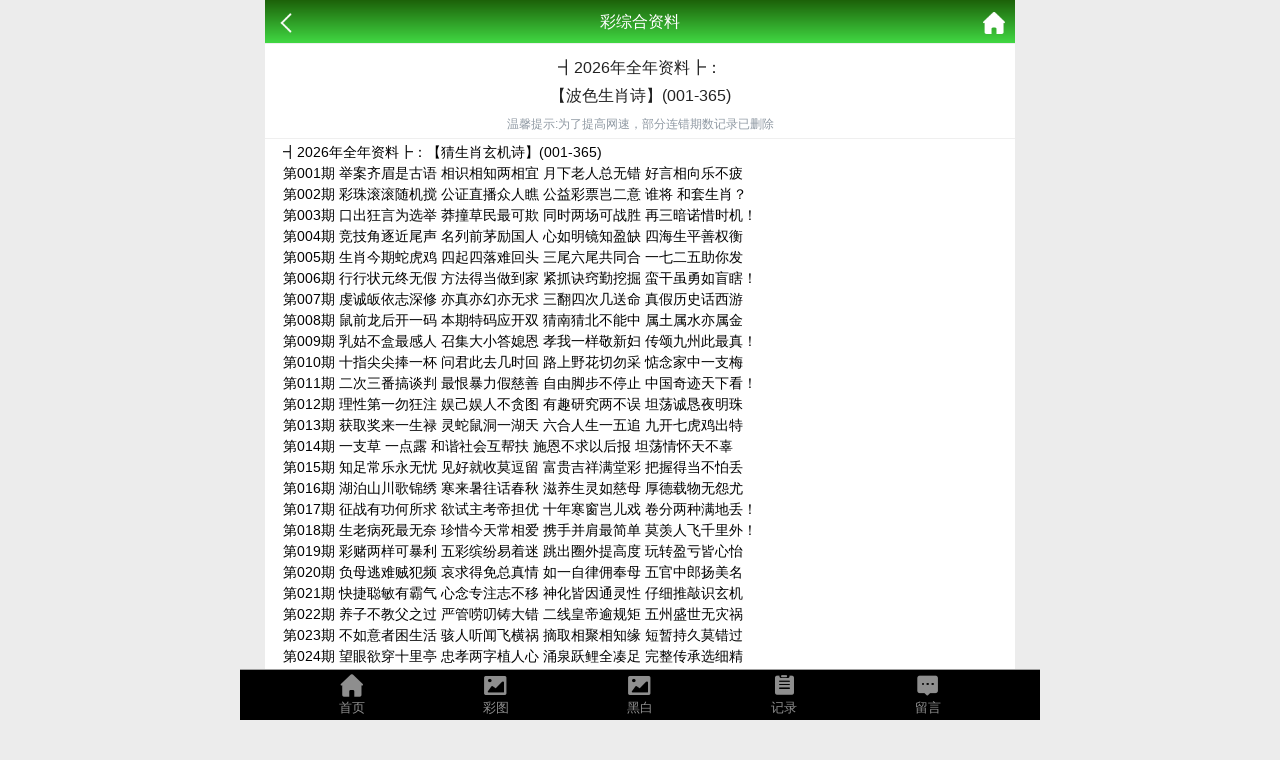

--- FILE ---
content_type: text/html; charset=utf-8
request_url: https://am595529.xyz/k_article.aspx?id=10002
body_size: 33289
content:
<!doctype html>
<html lang="en">
<head>
   <title>澳门论坛资料-澳门资料库,595529.com,澳彩图库|澳门开奖直播|澳门图库|澳门挂牌|特区娱乐第一站|天下彩|天空彩|天下彩免费资料|天天好彩免费资料大全|天下彩票与你同行|天下彩票|天空彩票|二四六天天好彩资料|天下彩票因为有你|天下彩_免费资料大全|天空彩票与你同行|手机直播开奖报码</title>
<meta name="keywords" content="澳门论坛资料,595529.com,澳彩图库,澳门开奖直播,澳门特区总马站,特区娱乐第一站,澳门澳彩图库,澳彩图库开奖,，澳门图库挂牌,天下彩,赢彩天下,二四六天天好彩资料,免费资料大全,天下彩票因为有你,天空彩票与你同行,天下彩,澳门马会本港台开奖结果,贵宾网,第七马资料,惠泽天下,天下图库,澳彩挂牌,118开奖|天空彩票|天下彩|精英网|手机报碼|免费资料大全|天空资料|中彩堂|天空彩票与你同行|天下彩|免费资料大全|天空彩免费资枓大全|天空彩兔费资科大全|天空与你同行彩票免费料大全|246天天好采彩免费大全|天空彩彩票与你同行|天下采天空采与你同行免费料|天空彩彩票与你同行免费资大全|天空彩票与你同行免费资料大全|澳门图库|澳门澳彩图库|神童网|手机报码|澳彩马会开奖结果|天下免费料大全|特彩吧|正版免费料大全|天空彩票与你同行|天下采票免费资料大全|天空彩彩票与你同行|2020澳门正版免费资料大全|全年免费料大全|天空彩免费资料大全|天空采彩票与你同行|惠泽社免费料|惠泽群社精准资料|爱资料免费福彩门户惠泽|2020全年资料大全|天下采票免费资料大全|天下采天空采与你同行免费料|天空彩票与你同行新版|天空采彩票与你同行1749.cc" />
<meta name="description" content="澳门论坛资料(595529.com)澳彩图库,澳门开奖直播,澳门图库,网站免费提供澳门马会资料大全,澳门马会开奖结果,澳门挂牌,心水图库,开奖记录,手机开奖报碼,专业提供澳门彩票最新资讯的网站。" />
<meta charset="utf-8">
<meta name="viewport" content="width=device-width, initial-scale=1.0, maximum-scale=1.0, minimum-scale=1.0, user-scalable=no, minimal-ui">
<link rel="stylesheet" href="/Public/Home/css/style.css">
<link rel="shortcut icon" href="/Public/Home/images/favicon/favicon.ico">
<script src="/Public/Home/js/jquery.min.js"></script>
<script src="/Public/Home/js/echo.min.js"></script>
<link rel="stylesheet" type="text/css" href="/Public/Home/css/kj.css">
    <style>
        section img{
            width: 90%;
            margin: .2rem 5%;
        }
        .content{
            font-size: 1rem;
            margin: .2rem .4rem;
            padding: .4rem .2rem;
        }
        .content p{
            
        }
    </style>

</head>
<body>
    <header>
        <span class="back" onclick="javascript:history.back(-1);"><img src="/Public/Home/images/back.png" alt=""></span>
        <span class="list">彩综合资料</span>
        <a class="home" href="https://am595529.com"><img src="/Public/Home/images/home.png" alt=""></a>
    </header>

    <section>
        <div class="warp">
            <div class="title">
                <h2>┫<script>document.write(new Date().getFullYear())</script>年全年资料┣：<br>【波色生肖诗】(001-365)</h2>
                <p style="color:#909AA4">温馨提示:为了提高网速，部分连错期数记录已删除</p>
            </div>
            <div class="content">
                <!--正文内容-->
                ┫2026年全年资料┣：【猜生肖玄机诗】(001-365)<br>

第001期	 举案齐眉是古语 相识相知两相宜 月下老人总无错 好言相向乐不疲	<br>
第002期	 彩珠滚滚随机搅 公证直播众人瞧 公益彩票岂二意 谁将  和套生肖？	<br>
第003期	 口出狂言为选举 莽撞草民最可欺 同时两场可战胜 再三暗诺惜时机！	<br>
第004期	 竞技角逐近尾声 名列前茅励国人 心如明镜知盈缺 四海生平善权衡	<br>
第005期	 生肖今期蛇虎鸡 四起四落难回头 三尾六尾共同合 一七二五助你发	<br>
第006期	 行行状元终无假 方法得当做到家 紧抓诀窍勤挖掘 蛮干虽勇如盲瞎！	<br>
第007期	 虔诚皈依志深修 亦真亦幻亦无求 三翻四次几送命 真假历史话西游	<br>
第008期	 鼠前龙后开一码 本期特码应开双 猜南猜北不能中 属土属水亦属金	<br>
第009期	 乳姑不盒最感人 召集大小答媳恩 孝我一样敬新妇 传颂九州此最真！	<br>
第010期	 十指尖尖捧一杯 问君此去几时回 路上野花切勿采 惦念家中一支梅	<br>
第011期	 二次三番搞谈判 最恨暴力假慈善 自由脚步不停止 中国奇迹天下看！	<br>
第012期	 理性第一勿狂注 娱己娱人不贪图 有趣研究两不误 坦荡诚恳夜明珠	<br>
第013期	 获取奖来一生禄 灵蛇鼠洞一湖天 六合人生一五追 九开七虎鸡出特	<br>
第014期	 一支草 一点露 和谐社会互帮扶 施恩不求以后报 坦荡情怀天不辜	<br>
第015期	 知足常乐永无忧 见好就收莫逗留 富贵吉祥满堂彩 把握得当不怕丢	<br>
第016期	 湖泊山川歌锦绣 寒来暑往话春秋 滋养生灵如慈母 厚德载物无怨尤	<br>
第017期	 征战有功何所求 欲试主考帝担优 十年寒窗岂儿戏 卷分两种满地丢！	<br>
第018期	 生老病死最无奈 珍惜今天常相爱 携手并肩最简单 莫羡人飞千里外！	<br>
第019期	 彩赌两样可暴利 五彩缤纷易着迷 跳出圈外提高度 玩转盈亏皆心怡	<br>
第020期	 负母逃难贼犯频 哀求得免总真情 如一自律佣奉母 五官中郎扬美名	<br>
第021期	 快捷聪敏有霸气 心念专注志不移 神化皆因通灵性 仔细推敲识玄机	<br>
第022期	 养子不教父之过 严管唠叨铸大错 二线皇帝逾规矩 五州盛世无灾祸	<br>
第023期	 不如意者困生活 骇人听闻飞横祸 摘取相聚相知缘 短暂持久莫错过	<br>
第024期	 望眼欲穿十里亭 忠孝两字植人心 涌泉跃鲤全凑足 完整传承选细精	<br>
第025期	 冠冕堂皇俏门面 五彩缤纷是厅堂 足浴指压偶谈笑 四肢放松暂悠然	<br>
第026期	 杂草丛生凿坟地 石珠成排问事宜 自作主张惹师怒 剩两三颗是时机	<br>
第027期	 天增岁月人增岁 春满乾坤福满堂 一醉无优容乱语 不管头上两霜！	<br>
第028期	 四面环绕请谨记 芦笙节庆喜相聚 浊世不染最坦诚 苗岭明珠在凯里	<br>
第029期	 八型两角称魔王 铁扇神风古今传 逍遥快乐本无事 偏遇师徒皆不凡	<br>
第030期	 马前兔后三合狗 一片天机定虎狗 本期特码十和七 蛇虎本是一家亲	<br>
第031期	 精忠报国一生志 因敬成神再加持 正顺香火传四海 元帅妻舅亦传奇	<br>
第032期	 富贵欲望无底洞 时代进步太匆匆 大浪淘沙淳朴尽 山野生活回忆中	<br>
第033期	 两岸合作慈济宫 五术神医大道公 信仰从来难推理 心诚则灵也无踪	<br>
第034期	 劳碌耕耘盼年关 深锁洞门雨夜寒 怅然若失整行李 只恋合家相见欢	<br>
第035期	 嗷嗷待哺爱入心 学舌逗趣如百灵 转眼不觉成年庆 一六花季敬神明	<br>
第036期	 人心险恶本天性 互惠互利长平行 博爱如海存几许 单向利用总无情！	<br>
第037期	 老调重弹皆平凡 国计民生干不完 两会代表商国是 五星红旗在飘扬	<br>
第038期	 万里碧空朵朵云 闲花野草反为珍 猴前龙后前世定 三问子中有老虎	<br>
第039期	 精忠报国一生志 因敬成神再加持 文化底蕴铸古国 亚洲二雄留传说	<br>
第040期	 一鸣惊人演艺圈 七彩光环满地钱 节能减排兼无碳 产业功成胜神仙	<br>
第041期	 生肖今期双绿码 特码落在红头家 求来神仙变八戒 翻天覆地看牛羊	<br>
第042期	 洁身自好不面西 墓前慰母闻雷泣 欲问特码何最旺 二一交叉开本期	<br>
第043期	 苍郁茂密不封山 二老执帚边闲谈 庭前稀朗皆为伴 五彩缤纷闹正甜	<br>
第044期	 两耳垂肩丰衣食 四水归堂福禄司 聪明灵巧看耳目 面相未来能先知？	<br>
第045期	 传统艺术慢鉴赏 落魄出头最经常 重围突破有神助 午夜深沉向光芒	<br>
第046期	 聪明细緻少祸端 锐志阳刚前路宽 若得相济最美满 一一左右有玄关	<br>
第047期	 接二连三为海疆 各说各话惹争端 文明古国我最早 实力信心敢冲关	<br>
第048期	 小学中学都用心 全面学识已大龄 半老毕业无特色 十八前后宜专精	<br>
第049期	 盖世英雄力拔山 破釜沉舟把名扬 宜将剩勇追穷寇 不可沽名学霸王	<br>
第050期	 满腹牢骚仅吐二 不如意事占九成 社会进步能应变 坦然面对现代人	<br>
第051期	 金钱美女加权势 普世追求用心思 三年运转经常事 四方顺遂当走时	<br>
第052期	 亚运残运两相连 继续角逐亮五羊 省会城市谁敢比 繁华贸易镇岭南！	<br>
第053期	 夏日凭栏凉风轻 挽臂细语总柔情 碧海隔岸鼓浪屿 五彩缤纷耀四邻	<br>
第054期	 上品夫妻话投机 同心一体互相惜 金钱势力淡如水 情意绵绵似胶漆	<br>
第055期	 人格魅力观言行 始终如一永恒心 大爱无疆加博学 勤勉奉献史留名	<br>
第056期	 战败而逃心胆怯 大脚林侯找失鞋 举旗复转配成对 疑似援兵反告捷！	<br>
第057期	 绵绵细雨倒春寒 一枝红杏锁笑颜 期扫阴霾旭日照 六合同春暖心田	<br>
第058期	 爱恨缠绵累香港 消除隔阂为赢钱 一生娱乐此为上 四海传播威力强！	<br>
第059期	 一日清闲一日仙 街巷纵横任流连 命里有时终须有 康乐友爱是天堂	<br>
第060期	 辛勤构筑稍见端 随心所欲业不专 闭门造车频施压 六神无主靠何方？	<br>
第061期	 一寸光阴一寸金 组合玄机莫沉吟 相识相聚与相知 来生隔世不如时	<br>
第062期	 改革先驱留青史 三起三落尚坚持 折磨难损济世志 长活人心民之子！	<br>
第063期	 烽火岁月难如愿 满腔热血慕西方 因缘际会偷出境 恶比虎狼沙漠滩	<br>
第064期	 少住古厝闹喳喳 话题虽多天不塌 如今猜码用电话 二一组合定不差	<br>
第065期	 腾云驾雾任翱翔 穿梭来往为谁忙 享受过程自乐趣 身边有爱是天堂	<br>
第066期	 三日晴暖四日雨 变换无常不讲理 多少年来领教过 不像今冬闷如许	<br>
第067期	 见利忘义多取巧 胸襟坦荡耐推敲 力所能及且互助 无形回馈开生肖！	<br>
第068期	 开放潮流势如洪 高楼林立农转工 安得闲时寻野味 珍稀难求小亦同	<br>
第069期	 灾祸频繁闹亚欧 大战没有小事多 空难矿难加政变 九衢三市常风波	<br>
第070期	 天灾频繁救援忙 气候变化谷雨寒 拨云见日渐稳定 三五外侧共论谈	<br>
第071期	 二次延押当罪囚 众怒网上传 Q Q 打爆电话非所愿 五洲华裔有缘由	<br>
第072期	 头红尾绿定本期 中数红蓝未出特 今期特码羊狗在 三九今期看二五	<br>
第073期	 山摇地动又天灾 争分夺秒齐进来 无论多少都是爱 南北同心金石开	<br>
第074期	 权利相连易斗争 玩转谋略挖陷坑 早用贤能轮替法 天下太平乐众生	<br>
第075期	 一通电话何日归 不曾计较盈与亏 父慈子孝两默契 可贵拼搏是为谁！	<br>
第076期	 运背时乖莫怨命 世事如棋局局新 传统虽旧足信赖 轮回三九敢欺心	<br>
第077期	 风雪飘飘已严寒 雪犯北方路不瘫 突袭南国成大患 有防水旺地不干！	<br>
第078期	 四零重开合六尾 红旺蓝弱绿跟齐 特码生肖它最大 蓝绿今次发大财	<br>
第079期	 帝女七仙情义真 力保么妹下凡尘 卖身葬父虽贫贱 因孝结缘羡煞人！	<br>
第080期	 士别三日刮目看 七彩人生常如酣 不妒莫贪皆我愿 相知相识应有缘！	<br>
第081期	 再造气势换新机 预测老调不偏离 奖金加大为吸引 还原公益共勉兮	<br>
第082期	 聚精会神为名誉 竭尽全力争第一 无烟战场同关注 奖牌骄傲无多餘	<br>
第083期	 名利造人纵熏心 欲壑难填常寡情 优劣长短两面性 四时康乐最丰盈	<br>
第084期	 历史充分加法理 说到做到靠实力 争取满贯有雄心 丰富矿藏在水域	<br>
第085期	 重温古辑二四孝 常怀感恩多知交 灵活应用不迂腐 娱人娱己共推敲	<br>
第086期	 对称两边拱殿堂 五彩缤纷雕画廊 享尽富足思野趣 寻芳探幽入深山	<br>
第087期	 生老病死最无奈 珍惜今天常相爱 士别三日刮目看 七彩人生常如甜！	<br>
第088期	 风雨交加成泽国 瓦砾归隐替洋楼 生别五旬断消息 为嫡所逐七岁离	<br>
第089期	 一袭长衣迎风飘 五路财源应时招 善舞背后多精力 懒散无为叫逍遥！	<br>
第090期	 言多必失未必真 沉默是金更难撑 两样综合方痛快 五彩周边有欢声	<br>
第091期	 灾祸频繁闹亚欧 大战没有小事多 空难矿难加政变 九衢三市常风波	<br>
第092期	 志得意满塑形象 笑看成败真英雄 屏蔽六合求完美 恨透管家两皆兄	<br>
第093期	 海疆争议迫眉睫 天灾人祸再威胁 克服困难有招数 中华儿女大团结	<br>
第094期	 还原人性迎春彩 信仰自由民开怀 乡间塞车忙串户 轿中神明左右摇！	<br>
第095期	 改革先驱留青史 三起三落尚坚持 折磨难损济世志 长活人心民之子！	<br>
第096期	 灾祸频繁闹亚欧 大战没有小事多 空难矿难加政变 九衢三市常风波	<br>
第097期	 坎珂崎区路艰辛 拨乱反正到如今 三朝改革有自信 笑傲四海见功勋！	<br>
第098期	 情愁一身思不透 五伦之内犹恩仇 难得常遇开心事 教我放荡学洒脱	<br>
第099期	 三五七九有码出 桃花太监找妇人 三前四后五发财 马上三下中间二	<br>
第100期	 首尾相顾无终点 阴阳转化永缠绵 道法自然修真谛 收放自如种福田	<br>
第101期	 三生有幸怀感恩 八方救援情最真 多少得失厉害事 笑傲江湖乐此生！	<br>
第102期	 贪梦失节少无为 运到齐国显神威 名相管仲开盛世 三一前后现光辉	<br>
第103期	 天性单纯非蠢笨 大智如愚能几人 拔树掀屋雨打横 风啸雷闪天地	<br>
第104期	 三句是诗中有诗 特码必定在其中 今期特码最好找 红头绿尾藏特码	<br>
第105期	 东至海疆西到欧 横冲直撞勤开拓 史上朝代何时大 大元帝国最酒脱	<br>
第106期	 六朝古都名南京 山环水绕两分明 气势磅砖闹中静 肃然起敬中山陵	<br>
第107期	 蛇里有虎得玄机 二四六合开本期 鸡狗本是同根生 三三四五不相同	<br>
第108期	 一夜元宵年过尽 整装陆续离乡亲 两手空挥有期许 满载而归再叙情	<br>
第109期	 万事起始有周期 于今登峰又造极 以此形容君注意 厚积薄发永无虞	<br>
第110期	 变幻阵图一字开 六甲天兵听安排 神话于今成娱乐 茶餘饭后偶然来	<br>
第111期	 两面三刀易处世 有理吃亏常耿直 眨眼飘移见白发 后天难比落土时	<br>
第112期	 曲径通幽莫走岔 雾上仙境谁敢爬 期盼国庆等休假 有序规则总到达	<br>
第113期	 湖底龟裂作物干 绝处逢生恨老天 加强增雨催甘露 三七前后降人间	<br>
第114期	 人生追求各不同 格局高低自心胸 起早摸黑勤劳作 心机深藏露几重	<br>
第115期	 雄踞东方不夜城 本就繁荣再飞腾 国内最大不用讲 生平为荣上海人	<br>
第116期	 旱涝不均成天灾 应接不暇忙安排 国力旺盛也尽量 抽取七数本期开	<br>
第117期	 衣食无忧求虚名 阴招攀比宁绝情 风云变幻敢冒进 简单草根梦中行！	<br>
第118期	 两代书香志为国 流滇立言多乡愁 承父落笔惊四座 病归不遂叹白头！	<br>
第119期	 天性第一属五伦 父亲割稻险被吞 扼虎救父胆如铁 孩童勇气撼乾坤！	<br>
第120期	 怀才不遇常怨尤 芳草在侧何远求 回头根基夯坚固 皇天公平不保留	<br>
第121期	 多彩多姿乐悠悠 豪华奢侈莫强求 健康二字本宝贵 孟母三迁教理由	<br>
第122期	 风雨交加成泽国 瓦砾归隐替洋楼 古韵渐少却安定 四海升平安乐窝	<br>
第123期	 春节眨眼已月余 上线开工人未齐 虽然全年算十二 盛世吃穿没问题！	<br>
第124期	 弱肉强食欲占地 福德和事叫莫急 区区一处算什么 十八茔墓成传奇！	<br>
第125期	 太极周易无不通 五星三辰在掌中 鞠躬尽瘁称贤达 能征善战也落空！	<br>
第126期	 时事揉合最特殊 预测难保十不输 力求準确加有趣 来邮情节任监督	<br>
第127期	 易学太极仔细推 阳盛转弱渐式微 背离三三特码定 强取经历迎晨晖	<br>
第128期	 一寸光阴一寸金 组合玄机莫沉吟 心想事成最美好 沿途光景日日新	<br>
第129期	 娱乐巨彩传华夏 收发有度不累家 莫信长赢防两手 三遍思维一线搭	<br>
第130期	 领土资源保经济 尔虞我诈互博弈 手段高明任堵截 走出阴霾向朝气！	<br>
第131期	 单红单蓝实易找 特码蓝波送大家 遂唱阳关四叠曲 红红双眼嫦娥爱	<br>
第132期	 父母两亡留思念 刻木事亲议坛前 每日三餐先孝敬 针刺血出妻离缘	<br>
第133期	 亦嗔亦喜端午天 轻云悠荡高楼边 七夕落泪今粽汁 三伏已近丢暖棉	<br>
第134期	 联络亲朋那肖主 凸镜细看六合图 搜索枯肠反复想 不如一览夜明珠！	<br>
第135期	 百足之虫死不僵 憨厚温柔易受伤 生为温饱走不带 徒惹仓惶心难安	<br>
第136期	 晴雨交替两匆匆 三阳开泰春已浓 聚散依依为探索 际遇思维各不同	<br>
第137期	 事父极孝博经书 扇枕温衾不糊涂 立说赈灾倾所有 引古喻今夜明珠！	<br>
第138期	 一面镜湖绕瑞云 两桨轻摇自在行 多少凡尘不如意 放下负荷心自明	<br>
第139期	 一天中秋五国庆 周末连续备旅行 职员会餐加奖品 愁煞亏损小经营！	<br>
第140期	 亲朋相聚茶一壶 共浴冬日话连珠 背靠墙廊风绕路 天南地北有亦无	<br>
第141期	 心想事成最美好 沿途光景日日新 武力解救李光地 整顿人马鸡未啼	<br>
第142期	 霸气思维定江山 计杀功臣朱元璋 感叹历史看特数 一八加持响当当	<br>
第143期	 争相贬值闹纷纷 操控指责理十分 肉价房价就地滚 迷茫一片专家昏	<br>
第144期	 捍卫主权护海疆 摩擦四起为油田 弹丸之地多少事 紧绷东亚一根弦	<br>
第145期	 久违雨季忆孩提 街灯孤冷散步希 两岸猿声蹄不住 借用场景喻凄迷	<br>
第146期	 母病三年持恒心 孝排第二留美名 亲尝汤药试苦烫 难得皇家也真情	<br>
第147期	 接二连三为海疆 各说各话惹争端 文明古国我最早 实力信心敢冲关	<br>
第148期	 鱼米之乡荷花艳 古城荆州扼长江 兵家战略第一位 五虎上将执成鞭	<br>
第149期	 亚运盛事接世博 各国健儿聚广州 珠江两岸灯如昼 四年一度又开锣	<br>
第150期	 算计到老剩多少 平凡中庸好精神 三声无奈肠九转 先顶旋转玻璃门！	<br>
第151期	 满腔热血出头地 难挡循环时光急 时常叹息运不济 匆忙已近落日西	<br>
第152期	 人类协作大天下 各自为政小国家 政经文化谁主宰 表面平等实相差	<br>
第153期	 风雨交加成泽国 瓦砾归隐替洋楼 古韵渐少却安定 四海升平安乐窝	<br>
第154期	 车流如电心头乱 斑马线上难横穿 一流速度数深圳 莫羡这里公路宽	<br>
第155期	 欲说还休难启齿 行业鸿沟留心思 安得周遭皆谅解 倾吐几句与相知	<br>
第156期	 半亩方塘一鉴开 天光云影共徘徊 问渠那得清如许 为有源头活水来	<br>
第157期	 正顺香火传四海 元帅妻舅亦传奇 译经工程史第一 组合神话更灵活	<br>
第158期	 话可投机分境界 好恶相知无正邪 结果过程各留意 娱伴战友需辨别	<br>
第159期	 拾葚异器分黑红 母子充饥用不同 赤眉怜送三斗米 乱世温饱第一重	<br>
第160期	 百足之虫死不僵 憨厚温柔易受伤 生为温饱走不带 徒惹仓惶心难安	<br>
第161期	 晨钟暮鼓山林伴 避世静修耐孤单 凡尘琐事无时尽 身入空门由万般	<br>
第162期	 弱冠少年具足戒 雄辩聪慧本一绝 高昌天竺路九曲 跋涉印度为求学	<br>
第163期	 丝路重镇名和田 丝绸挂毯冠新疆 羊脂玉石称第一 青墨黄璞五色全	<br>
第164期	 三跪九叩求名利 人之常情神不欺 味心作恶强凌弱 天网恢恢无漏遗！	<br>
第165期	 一心一意谋发展 新年伊始却仿徨 深浅从来未知数 成事在天乱慌慌！	<br>
第166期	 随机开出本公信 顺势规律却可寻 全年排好真荒诞 预测高低是实情	<br>
第167期	 神机妙算诸葛刘 两仪四象演春秋 决定成败在真主 何必叹惜恨悠悠	<br>
第168期	 四海为家不孤单 衣锦夜行也淡然 叶落归根何计较 两极靠拢不相干	<br>
第169期	 有难同当是国魂 赈灾义演造气氛 放之四海而皆准 上下同心胜天伦！	<br>
第170期	 两面人生谁悟透 四海为家愿奔波 呼啸而过羞回首 苍上边已蹉跎	<br>
第171期	 古韵渐少却安定 四海升平安乐窝 弃官寻母得欢聚 只看数字猜本期	<br>
第172期	 梦寐以求用心机 功成名就不咋地 眼望天空回忆美 免费奢侈五味齐！	<br>
第173期	 理在两面常争端 互换思维心自宽 份量斟酌言九鼎 口比心快话偏轻	<br>
第174期	 理性参与大家乐 三戒谨记玩六和 输赢皆存平常心 下注先思须负责	<br>
第175期	 重工老城镇西南 繁华城市距深山 新兴直辖多故事 一脉相承美长江	<br>
第176期	 立说成家本慧聪 问道老聘显谦恭 登峰造极也互补 两者中华第一通	<br>
第177期	 家仇国恨怒冲冠 和平总为富贵忙 衣食住行有保证 回归山林最休闲！	<br>
第178期	 动静有素解武功 内外兼修日贯通 机警敏捷有长劲 强身健体贵守中	<br>
第179期	 世纪主题谋发展 民主和谐日加强 暴动求独走偏激 表里两失全白忙！	<br>
第180期	 梅开二度最惊喜 连升三级曾几许 左右逢源无思烦 人生常遇身心怡	<br>
第181期	 努力相同成就异 七彩人生赋传奇 环境时势虽关键 志在四方乃根基	<br>
第182期	 相生相克喻万物 甲子冲合算运途 阴阳卦象常变化 彩乐独家夜明珠	<br>
第183期	 夏日来袭不经意 防暑降温不迟疑 运动却等暮色后 季节转换调适宜	<br>
第184期	 五八四十可以查 查出特码一家亲 蓝蓝的天空特别 牛马也来合玄机	<br>
第185期	 风云变幻一海峡 对峙难解怎妥协 玄机时势且借用 那能民族不团结？	<br>
第186期	 联络亲朋那肖主 凸镜细看六合图 搜索枯肠反复想 不如一览夜明珠！	<br>
第187期	 一轮弯月挂苍天 如镰如钩羞露颜 路人匆忙问途径 对接平行可向前	<br>
第188期	 崖下谁能分荣耻 狱中反复闹绝食 卸任元首面司法 回忆平凡已太迟！	<br>
第189期	 梅开二度最惊喜 连升三级曾几许 左右逢源无思烦 人生常遇身心怡	<br>
第190期	 一幕惨剧天地暗 六月飞霜小花残 周公难解千秋噩 面面相靓心胆寒！	<br>
第191期	 喜怒忧思悲恐惊 畏惧最是乐克星 雄跨九州乃天性 娇贵人生自双亲	<br>
第192期	 举案齐眉是古语 相识相知两相宜 月下老人总无错 好言相向乐不疲	<br>
第193期	 雾压周遭视不清 迷茫一片使人晕 极目寻找天兵将 玉帝是否下凡尘？	<br>
第194期	 绞尽脑汁为何因 近者聪明远是精 世人能脱利之外 二一吉数重如轻	<br>
第195期	 能力非凡固重要 取巧天线心中笑 好运相伴也成功 一分为二无信条	<br>
第196期	 天性单纯非蠢笨 大智如愚能几人 算计到老剩多少 平凡中庸好精神	<br>
第197期	 福如东海因矿藏 未见成效先断商 两虎相争谁得胜 意志一招不敢当！	<br>
第198期	 公侯封赏随意念 鸟尽弓藏弹指间 拔地倚天虽雄伟 如履薄冰怕机关！	<br>
第199期	 优心如焚染时病 进退失据求神明 自身有痒可忍受 囊中羞涩是原因！	<br>
第200期	 一通电话何日归 不曾计较盈与亏 父慈子孝两默契 可贵拼搏是为谁！	<br>
第201期	 利益冲突惹祸端 得不偿失难看穿 一股蛮劲人起早 练就巧舌为经商	<br>
第202期	 官至团委副书记 文涛拍案列惊奇 是非混淆二前后 王八真否叫甲鱼！	<br>
第203期	 四海太平天国向 六王猜忌互较量 精神可嘉皆奋勇 枭雄历史徒伤叹！	<br>
第204期	 紧张一年总放开 五指掐算敞心怀 盈利多少何挂意 安比团圆悠乐哉！	<br>
第205期	 生肖今期定单蓝 单绿特码开本期 今期特码开猪羊 虎前鸡后中大奖	<br>
第206期	 京城天津仅比邻 同是直辖必双赢 领航经济要塞镇 港口新区更著名！	<br>
第207期	 雾压周遭视不清 迷茫一片使人晕 极目寻找天兵将 玉帝是否下凡尘？	<br>
第208期	 针砭时事称海派 妙语连珠好口才 饭后茶余多娱乐 二六包容本期开	<br>
第209期	 万里跋涉险十分 深入民间西游魂 悟空悟能沙和尚 白马唐僧闹新春	<br>
第210期	 继母不慈仍如娘 卧冰求鲤数九天 宽以待人严律己 评判随君非一言	<br>
第211期	 成功人生因境界 心中有梦不停歇 孟母教子传佳话 近朱者赤近墨黑	<br>
第212期	 六上七下出生肖 是蛇是马自己查 生肖今期土字头 牛龙狗猪出一肖	<br>
第213期	 停滞百年已积弱 逐鹿中原互争夺 韬光养晦疗弊病 屹立东方修金瓯	<br>
第214期	 时势不予掩锋芒 经天纬地在胸膛 话闸稍开使惊愕 原来玄妙皆深藏	<br>
第215期	 同流合污因处世 衣食无忧求奢侈 本质行为分两面 笑傲四海愿意痴！	<br>
第216期	 一寸光阴一寸金 组合玄机莫沉吟 心想事成最美好 沿途光景日日新	<br>
第217期	 记忆犹新留脑海 憧憬优虑思未来 衣食住行容易得 回头少悔是人才！	<br>
第218期	 小镇奇迹三级跳 狮王雄踞真奇妙 回顾当年小香港 二次创业呱呱叫！	<br>
第219期	 今期特码十盯开 四九开出猴来追 特码开了开小码 马前马后必开一	<br>
第220期	 极尽势利求腾达 岂料欲速则不达 富贵烟云匆匆过 事缓则圆慢品茶！	<br>
第221期	 贪梦失节少无为 运到齐国显神威 名相管仲开盛世 三一前后现光辉	<br>
第222期	 密密麻麻大小圆 表里多层两相连 化石奇观世之最 西峡恐龙遗迹园	<br>
第223期	 蚕食版图虽光复 温顺可欺尚耻辱 驰骋万里报国志 华商团结不懦夫	<br>
第224期	 四五书头点玄机 谁能一夜十三次 三兄有势走幸运 开头结尾定有局	<br>
第225期	 牛兄猪弟来报喜 羊前蛇到龙中间 头蓝尾绿特码家 红波双数定会来	<br>
第226期	 多彩多姿乐悠悠 豪华奢侈莫强求 健康二字本宝贵 孟母三迁教理由	<br>
第227期	 经济奇迹城市化 供不应求论房价 升降预测持两极 四条遏制怕不怕？	<br>
第228期	 二次三番搞谈判 最恨暴力假慈善 自由脚步不停止 中国奇迹天下看！	<br>
第229期	 人留尊奉吾留节 影响各异无差别 粽子飘香聊记忆 三亲二戚送和谐	<br>
第230期	 洞府福地修道缘 基督感化唯信天 愁思转移成佛法 九州传播两相连	<br>
第231期	 娱乐巨彩传华夏 收发有度不累家 莫信长赢防两手 三遍思维一线搭	<br>
第232期	 今期生肖有火花 二五一十发大家 蓝头生肖出红蓝 红蓝双数出特码	<br>
第233期	 三分天下隆中对 八卦阵图显餘威 奇计妙招皆智慧 古今中外还有谁！	<br>
第234期	 世间何物最憧景 古今中外数爱情 书或现实愿受骗 佛倡寡欲孤单行！	<br>
第235期	 今期待会景色好 有人十元买码时 五来四去羊发财 今期单双里明白	<br>
第236期	 海疆争议迫眉睫 天灾人祸再威胁 克服困难有招数 中华儿女大团结	<br>
第237期	 一腔热血酬嘉宾 五指长短愧于心 从今改革送主号 答谢信任长经营	<br>
第238期	 人心险恶本天性 互惠互利长平行 博爱如海存几许 单向利用总无情！	<br>
第239期	 股海沉浮故事多 输赢娱乐总颠簸 跃跃欲试创业板 精神奋发等丰收！	<br>
第240期	 二五冲破必四六 三八与九当头数 将军君王美女伴 先锋秀才一路随	<br>
第241期	 风沙弥漫地水枯 人定胜天定首都 繁华无匹傲世界 华夏心脏顶上珠	<br>
第242期	 刑讯逼供根蒂固 捍卫人权必摘除 团结一致创民主 九州新政绘蓝图！	<br>
第243期	 一如既往事亲孝 子路负米百里遥 驷马高车虽富贵 却愿团聚苦堪熬！	<br>
第244期	 武力解救李光地 整顿人马鸡未啼 一再考验删怯弱 七勇凯旋有成绩！	<br>
第245期	 二次朝鲁盛宴待 数典述祖见奇才 一说孔丘师郯子 鹿乳奉亲当美差	<br>
第246期	 不如意者困生活 骇人听闻飞横祸 摘取相聚相知缘 短暂持久莫错过	<br>
第247期	 兵临长安满口仁 世遗古迹华夏门 今非昔比不堪忆 恨透皇帝杀功臣	<br>
第248期	 履新惊惕辞官归 尝粪忧心父垂危 守制三年尊孔训 四海承风因鼓吹	<br>
第249期	 一声令下欲清场 四方歌舞更高昂 家事国事天下事 孰轻孰重皆茫然！	<br>
第250期	 物以类聚人群分 从商愿惹满身尘 三分文雅风花月 两眼笨拙为谋生	<br>
第251期	 天生我才定不同 憨厚诡异常盲从 无暇碧玉何处找 顺势而为是道宗	<br>
第252期	 呢喃秋虫格外响 台风再大也枉然 堪惜秋高气爽日 早雾闻声隐山巅	<br>
第253期	 晨钟暮鼓美光阴 一字对应抱中心 虚度看破任解读 几人能懂辨梵音？	<br>
第254期	 炎夏渐消雨水功 山崩地裂乱哄哄 相信强劲转削弱 高山流水做周公	<br>
第255期	 崇圣儒道各传承 源流衍派皆求真 修身养性诚可贵 顺势而为创人生！	<br>
第256期	 深闺藏秀半遮脸 清流九曲城中蜒 一坝拦就水如画 高速公铁造福田	<br>
第257期	 理在两面常争端 互换思维心自宽 份量斟酌言九鼎 口比心快话偏轻	<br>
第258期	 六合蛇头木为好 鼠为先锋走在前 五花八门必多得 四十九个数中合	<br>
第259期	 满腔热血出头地 难挡循环时光急 时常叹息运不济 匆忙已近落日西	<br>
第260期	 弱肉强食为那般 随心所欲皆茫然 心血倾注谁愿弃 携手相知守偷安	<br>
第261期	 人地法天为三才 八卦阴阳混沌开 壁立千仞因宁静 有为更需无为拾	<br>
第262期	 二五生肖有绿头 特码可能是牛头 三三今期定中特 特码可能是鼠蛇	<br>
第263期	 围追堵截用烂招 民主之弧耍外交 请给母亲送温暖 婉拒日货自今朝	<br>
第264期	 晨钟暮鼓美光阴 一字对应抱中心 虚度看破任解读 几人能懂辨梵音？	<br>
第265期	 生别五旬断消息 为嫡所逐七岁离 弃官寻母得欢聚 只看数字猜本期	<br>
第266期	 文化底蕴铸古国 亚洲二雄留传说 译经工程史第一 组合神话更灵活	<br>
第267期	 秋高气爽正当时 二次创业醉且痴 五指掐算不我待 忘却佳节期新知	<br>
第268期	 盛世中华加魅力 大小贯穿连两地 五彩缤纷元宵灯 少些传统多新意	<br>
第269期	 本期特码定单蓝 单红特码发大家 双蓝生肖不用查 六尾八尾靠近它	<br>
第270期	 盛世回首真不易 创业守业倍珍惜 三访六问推改革 固本尝试抓契机	<br>
第271期	 吉数二四合三八 本期特码应看平 不见老鼠三五个 二人合走九里路	<br>
第272期	 一声令下欲清场 四方歌舞更高昂 家事国事天下事 孰轻孰重皆茫然！	<br>
第273期	 拼搏摆脱恨贫苦 天道酬勤也照顾 三年一闰好坏轮 富贵勿忘来时路	<br>
第274期	 赌瘾大开抓飞钱 缓急各异总难闲 刺激莫取娱有度 藏宝应在一八间	<br>
第275期	 媒体偷拍二人行 十指相扣似真心 听说圈内潜规则 手愿给牵能扬名！	<br>
第276期	 波波推高胜热带 大人忧愁子不哀 夜深尚感迫人浪 傍午如烧连环来	<br>
第277期	 叱咤风云起波浪 谁与争锋最能干 进退有据称好手 本期象形猜猜看	<br>
第278期	 翠柏苍山本野趣 荆棘满布步难移 二度迁徒几不信 九曲坑涧草离离	<br>
第279期	 阴晴交替两匆匆 三阳开泰春已浓 聚散依依为探索 际遇思维各不同	<br>
第280期	 劳碌一生穿四方 风云变幻多沧桑 扪心自问倡理性 屏蔽攻击本无端！	<br>
第281期	 方向偏角性温吞 位不正来气不纯 此时出生父旁在 婴儿缄默表天伦	<br>
第282期	 三通鼓角四更鸡 日色高升月低微 吉取五九跟三四 相识为晚二六庆	<br>
第283期	 天增岁月人增岁 五零零五零二点 一醉无忧容乱语 不管头上两鬓霜！	<br>
第284期	 举步维艰难睹物 回头乍见夜明珠 朴实流畅更有趣 多少权衡可开出！	<br>
第285期	 两手五指有长短 彩珠随机任意转 预测难免遇低潮 理性小赌能心欢	<br>
第286期	 今期生肖头还绿 一左一右数相反 幸运号码中大奖 要中特码就去死	<br>
第287期	 道德运动打三俗 文件下达四方读 焉得时常制度化 措手不及早兴儒	<br>
第288期	 全国半旗悼念浓 青海默哀三分钟 大站皆蒙黑灰色 八面瓦砾觅失踪	<br>
第289期	 温情召唤推睦邻 化疑为友持恒心 求同存异两手硬 四海和谐利远行	<br>
第290期	 利欲熏心拒最难 寝食与共刘关张 回顾桃园三结义 一样相同叫担当！	<br>
第291期	 三阳开泰和风暖 两季交叉生机还 本宜新枝泉水少 今年洪泽涝山川	<br>
第292期	 两面三刀易处世 有理吃亏常耿直 眨眼飘移见白发 后天难比落土时	<br>
第293期	 精忠报国一生志 因敬成神再加持 正顺香火传四海 元帅妻舅亦传奇	<br>
第294期	 动物世界人主宰 兄猛温顺各安排 仔细推敲送旺数 七彩纷腾一定开	<br>
第295期	 郁郁葱葱如拱墙 车前日影穿梭忙 二五前后可计算 前人栽树后人凉	<br>
第296期	 炎夏渐消雨水功 山崩地裂乱哄哄 相信强劲转削弱 高山流水做周公	<br>
第297期	 两面三刀易处世 有理吃亏常耿直 眨眼飘移见白发 后天难比落土时	<br>
第298期	 贪婪失节少无为 运到齐国显神威 名相管仲开盛世 三一前后现光辉	<br>
第299期	 闭门造车看表面 欲使均衡反牵强 总结经验为根本 灵活应用自不偏	<br>
第300期	 快捷聪敏有霸气 心念专注志不移 神化皆因通灵性 仔细推敲识玄机	<br>
第301期	 梅开二度最惊喜 连升三级曾几许 左右逢源无思烦 人生常遇身心怡	<br>
第302期	 一代繁华古中国 重文轻武成苟活 五虎狄青善征战 北宋名将少出头	<br>
第303期	 海阔天空因能让 霸气创业不惧伤 强弱本来相对论 太极轮回转阴阳	<br>
第304期	 黑白两塔相辉映 古今英雄文武名 五路山水任环绕 闽省首府地最灵！	<br>
第305期	 日晴夜雨兆丰年 各取所需好变迁 生意兴隆皆如愿 笑语盈盈绕身边！	<br>
第306期	 纲常五伦孔孟传 七旬孝子性不凡 戏彩娱亲也收录 老有所乐身康安	<br>
第307期	 一心报国张居正 匡扶危室中兴盛 休假三年仍勤务 英年早逝未全成	<br>
第308期	 一声令下欲清场 四方歌舞更高昂 家事国事天下事 孰轻孰重皆茫然！	<br>
第309期	 六八四八必定开 百度好运一点通 二四六八有码出 特码红波双数来	<br>
第310期	 二度梅开惧风雨 十分谨慎好珍惜 人生如能重新过 更多理性不沉迷	<br>
第311期	 今期生肖有火花 二五一十发大家 坐着没有站着高 四十风光乐有余	<br>
第312期	 受虐继母芦花衣 父亲知情欲休妻 跪求无怨合家乐 一六对应开本期	<br>
第313期	 因人而异赌运怪 欲速不达看心态 谨慎处事总善磨 二十相合任君猜	<br>
第314期	 预测事业两相承 五指屈伸辩伪真 随遇而安方本色 信念引路长明灯	<br>
第315期	 一同明月四海清 不期而遇网友情 重礼真意受有愧 天涯执手犹素素！	<br>
第316期	 飘若游云兰亭序 委婉含蓄王羲之 独步天下众家汇 神笔动摇醉且痴！	<br>
第317期	 停滞百年已积弱 逐鹿中原互争夺 韬光养晦疗弊病 屹立东方修金欧	<br>
第318期	 花市门前闹哄哄 真假情人叫老公 昨是温存缠绵日 旧俗沉重新轻松	<br>
第319期	 翩翩起舞动如飞 二一组合生肖围 赌博从来善掌握 运气衰旺常扎堆	<br>
第320期	 碧野延绵连九天 郁郁葱葱草花香 自然养物互照应 蹦蹦跳跳在山间	<br>
第321期	 历史充分加法理 说到做到靠实力 争取满贯有雄心 丰富矿藏在水域	<br>
第322期	 生别五旬断消息 为嫡所逐七岁离 弃官寻母得欢聚 只看数字猜本期	<br>
第323期	 门窗两闭规风险 屋内门声动难眠 妻问风从何处进？夫答估计自九天！	<br>
第324期	 夏日如虫三伏天 咬遍四肢像火煎 豪饮难止浑身渴 偶然轻风也值钱	<br>
第325期	 密密麻麻大小圆 表里多层两相连 化石奇观世之最 西峡恐龙遗迹园	<br>
第326期	 历尽沧桑有胆赌 刘秀起义续汉书 前后呼应称帝国 名代中华敢低估？	<br>
第327期	 相识相聚与相知 来生隔世不如时 本欲豁达无争斗 奈何量小难修持	<br>
第328期	 携手并肩最简单 莫羡人飞千里外 不妒莫贪皆我愿 相知相识应有缘！	<br>
第329期	 再论光地三次短 阻碍探病惹祸端 一怒印砸成机遇 恩怨随风叹闽官	<br>
第330期	 卸磨杀驴最可恨 凌烟阁上刻功臣 英才辈出唐盛世 有容乃大赞古人	<br>
第331期	 年终总结各计算 纵然有餘难满贯 亲朋好友共言欢 期许新年新希望！	<br>
第332期	 久无创新终乏味 人生理想那依归 一点曙光最可贵 过程何惧无作为！	<br>
第333期	 孝道一谈不知歇 怀橘遗亲自吴越 随父九江访袁术 儿时懂事长博学	<br>
第334期	 日归夜出怕叫声 即弱且强善抗争 同室操戈本罕见 生肖规律假亦真	<br>
第335期	 理在两面常争端 互换思维心自宽 份量斟酌言九鼎 口比心快话偏轻	<br>
第336期	 哲学教义岂混清 借风使船半神妖 正道无偏同日月 囊括四海彻云霄！	<br>
第337期	 全球变暖如温床 病菌肆虐不胜防 见利忘义结成伙 甲流威胁更猖狂	<br>
第338期	 金钱美女加权势 普世追求用心思 三年运转经常事 四方顺遂当走时	<br>
第339期	 忍饥挨饿还歌颂 开工睡意犹朦胧 守口如瓶不出事 闲来多唱东方红！	<br>
第340期	 海阔天空因能让 霸气创业不惧伤 强弱本来相对论 太极轮回转阴阳	<br>
第341期	 今期生肖开金花 特码金火自己加 出蓝出红防尾门 双绿生肖仔细杀	<br>
第342期	 围追堵截用烂招 民主之弧耍外交 请给母亲送温暖 婉拒日货自今朝	<br>
第343期	 二度梅开惧风雨 十分谨慎好珍惜 人生如能重新过 更多理性不沉迷	<br>
第344期	 美梦伴随最诗意 如酣似醉心神怡 畅游不闻鸟啼叫 微笑盈盈沐晨曦！	<br>
第345期	 古时为官若清明 十里长亭相随行 今日民主加网络 优劣随缘任品评	<br>
第346期	 暖风细雨入盛夏 阴阳有準两不差 四下凤凰羞不举 灯暗人希雨夜花	<br>
第347期	 聪明难缠钻牛角 利益熏心易动摇 无欲无我成霸业 一一相连它最高	<br>
第348期	 特码爆冷玄机中 头三加尾零来八 敢问特码开多少 二三三四开本期	<br>
第349期	 水涨为湖落为洲 闪耀西南据咽喉 山水二宝常德市 五路洞庭为龙头	<br>
第350期	 明知优虑如摇篮 于事无补徒悲伤 进退两端莫失据 五常在心看自然	<br>
第351期	 横冲直撞为家计 兄猛恶毒讨生机 背井离乡创奇迹 潮汕赤子志不移	<br>
第352期	 烽火岁月难如愿 满腔热血慕西方 因缘际会偷出境 恶比虎狼沙漠滩	<br>
第353期	 翠柏苍山本野趣 荆棘满布步难移 二度迁徙几不信 九曲坑涧草离离	<br>
第354期	 夏日来袭不经意 防暑降温不迟疑 运动却等暮色后 季节转换调适宜	<br>
第355期	 论不完钓岛形势 是突围还是克制 百年来初起沉疴 虽弱小棉里藏刺！	<br>
第356期	 一叶知秋风云轻 薄暮转瞬夜已临 带雨阳春七声韵 学无止境叹光阴	<br>
第357期	 天干地支配民俗 多彩多姿走势图 二八组合成特数 娱人娱己夜明珠	<br>
第358期	 水泥丛林价难攀 风水轮流岂久长 家有球场休闲地 朝夕相伴加池塘	<br>
第359期	 拔树掀屋雨打横 风啸雷闪天地崩 三声无奈肠九转 先顶旋转玻璃门！	<br>
第360期	 本欲豁达无争斗 奈何量小难修持 一再考验删怯弱 七勇凯旋有成绩！	<br>
第361期	 两手策略难应付 五洲怪事连连出 可叹脆弱港彩网 不问是非欲铲除！	<br>
第362期	 饮水思源孝长亲 一家团聚叙别情 茶余饭后论六彩 话题关注好清明	<br>
第363期	 话可投机分境界 好恶相知无正邪 结果过程各留意 娱伴战友需辨别	<br>
第364期	 动静有素解武功 内外兼修日贯通 机警敏捷有长劲 强身健体贵守中	<br>
第365期	 六上七下出生肖 是蛇是马自己查 生肖今期土字头 牛龙狗猪出一肖	<br>
            </div>
        </div>
    </section>

     <div style="height:56px;"></div>
	<link rel="stylesheet" href="/Public/Home/css/iconfont.css">
<div class='nav'>
    <div class='tab' onclick="goToHome()">
        <i class='iconfont icon-home'></i>
        <p>首页</p>
    </div>
    <div class='tab' onclick="goToCol()">
        <i class='iconfont icon-tu'></i>
        <p>彩图</p>
    </div>
    <div class='tab' onclick="goToBlack()">
        <i class='iconfont icon-tu'></i>
        <p>黑白</p>
    </div>
    <div class='tab' onclick="goToKj()">
        <i class='iconfont icon-jilu'></i>
        <p>记录</p>
    </div>
    <div class='tab' onclick="goToMessage()">
        <i class='iconfont icon-liuyan'></i>
        <p>留言</p>
    </div>
</div>
    <script>
    function gopl() {
        let top=0;
         if($("#tabHeadNav").attr('data-fixed')){
             top= $("#comment_plugin").offset().top-100
         }else{
             top= $("#comment_plugin").offset().top-200
         }
        $("html,body").animate({scrollTop:top}, 500);
    }
</script>
<script>
    $('.nav .tab').click(function(){
        $(this).addClass('active').siblings().removeClass('active');
    })
    function goToHome(){
        window.location.href = "/";
    }
    function goToCol(){
        window.location.href = "/k_imageslist.aspx";
    }
    function goToBlack(){
        window.location.href = "/k_imageslist2.aspx";
    }
    function goToKj(){
        window.location.href = "/hislist.aspx";
    }
    function goToMessage(){
        window.location.href = "/";
    }
</script>
     <div style="display:none">
             <script type="text/javascript" src="https://s9.cnzz.com/z_stat.php?id=1278747811&web_id=1278747811"></script>  </div>   
<div style="display:none">
<!--统计代码-->
<script type="text/javascript" src="//api.tongjiniao.com/c?_=640637249671921664" async></script>
</div>
</body>
</html>

--- FILE ---
content_type: text/css
request_url: https://am595529.xyz/Public/Home/css/kj.css
body_size: 739
content:
.his-line {
    position: relative;
    margin: .5rem .2rem;
    padding: .4rem;
    border-bottom: .1rem solid #e6e6e6;
    background: #fff;
}
.qn{
	font-size: 1.1rem;
    color: #5f5f5f;
    line-height: 1.2rem;
}
.qn b{
    color:#1cc60e;
}
.pt{
	font-size: 1rem;
    color: #a6a6a6;
}
.css01,.css02,.css07,.css08,.css12,.css13,.css18,.css19,.css23,.css24,.css29,.css30,.css34,.css35,.css40,.css45,.css46{
    background: url(../images/g-red.png);
}
.css03,.css04,.css09,.css10,.css14,.css15,.css20,.css25,.css26,.css31,.css36,.css37,.css41,.css42,.css47,.css48{
	background: url(../images/g-blue.png);
}
.css05,.css06,.css11,.css16,.css17,.css21,.css22,.css27,.css28,.css32,.css33,.css38,.css39,.css43,.css44,.css49{
	background: url(../images/g-green.png);
}
.his-nb ul{
	display: flex;
	flex-direction: row;
	justify-content: space-around;
	
}
.pro{
	text-align: center;
    font-size: .8rem;
    color: #999;
}
.nb{
	line-height: 1.8rem;
    margin: 0 auto;
    width: 2rem;
    height: 2rem;
    background-repeat: no-repeat;
    background-position: center;
    background-size: cover;
    font-size: .8rem;
    text-indent: 6px;
    font-weight: bold;
    color: #000;
}
.jia{
	font-size: 1.4rem;
    font-weight: 800;
    color: #999;
}
.his-qid{
    display: flex;
    justify-content: space-between;
    padding: 0 .5rem;
    margin-bottom: .4rem;
}















